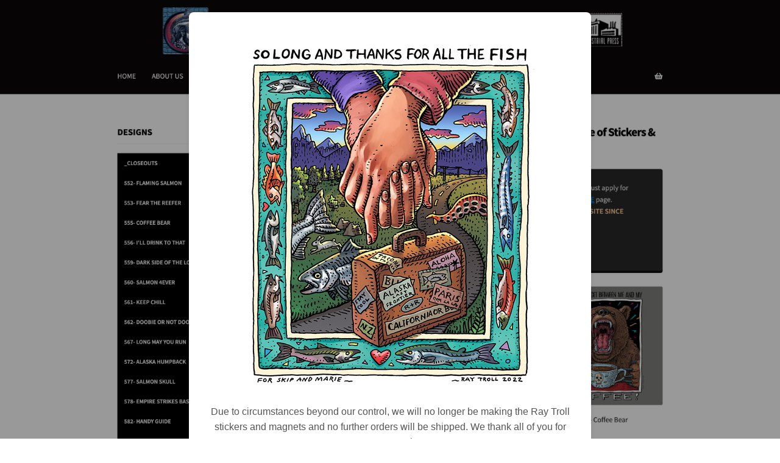

--- FILE ---
content_type: text/html;charset=UTF-8
request_url: https://raytrollstickers.com/
body_size: 671479
content:

<!DOCTYPE html>
<html lang="en">
<head>
  <meta charset="UTF-8">
  <title>Ray Troll Stickers & Magnets</title>
  <meta name="viewport" content="width=device-width, initial-scale=1.0">
  <style>
    body {
      font-family: Arial, sans-serif;
      background-color: #f2f2f2;
      margin: 0;
      padding: 0;
      display: flex;
      align-items: center;
      justify-content: center;
      min-height: 100vh;
      background: linear-gradient(
        rgba(0, 0, 0, 0.4), 
        rgba(0, 0, 0, 0.4)
      ),url("[data-uri]");
      background-repeat: no-repeat;
      background-size: cover;
    }
    
    .container {
      background-color: #fff;
      padding: 30px;
      border-radius: 8px;
      box-shadow: 0 4px 6px rgba(0,0,0,0.1);
      max-width: 600px;
      text-align: center;
      margin: 20px;
    }
    h1 {
      margin-top: 0;
      color: #333;
    }
    p {
      line-height: 1.6;
      color: #555;
    }
    .image {
      margin: 20px 0;
    }
  </style>
</head>
<body>
  <div class="container">
    
    <div class="image">
<img src="[data-uri]" alt="Landing Image" style="max-width:100%; height:auto;">
    </div>

    <p>Due to circumstances beyond our control, we will no longer be making the Ray Troll stickers and magnets and no further orders will be shipped. We thank all of you for your support over the years.</p>
    
    <p>Please visit <a href="https://www.trollart.com">www.trollart.com</a> to see the latest news about Ray Troll.</p>
    
    <p>
      Very best wishes,<br>
      <strong>Skip &amp; Marie Jensen</strong>
    </p>

  </div>
<script defer src="https://static.cloudflareinsights.com/beacon.min.js/vcd15cbe7772f49c399c6a5babf22c1241717689176015" integrity="sha512-ZpsOmlRQV6y907TI0dKBHq9Md29nnaEIPlkf84rnaERnq6zvWvPUqr2ft8M1aS28oN72PdrCzSjY4U6VaAw1EQ==" data-cf-beacon='{"version":"2024.11.0","token":"1cea21d943d545b3bde9dfad9bdb2820","r":1,"server_timing":{"name":{"cfCacheStatus":true,"cfEdge":true,"cfExtPri":true,"cfL4":true,"cfOrigin":true,"cfSpeedBrain":true},"location_startswith":null}}' crossorigin="anonymous"></script>
</body>
</html>
  